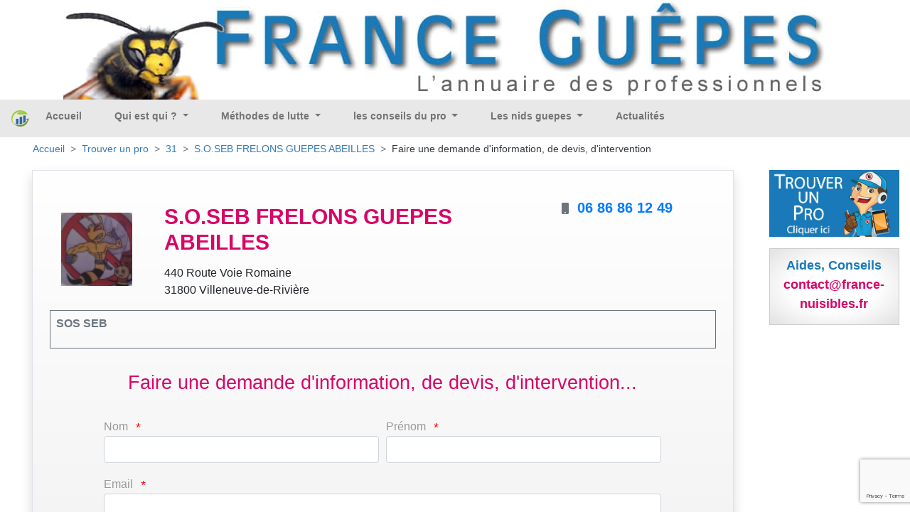

--- FILE ---
content_type: text/html; charset=UTF-8
request_url: https://guepes.fr/infos-devis/31/s-o-seb-frelons-guepes-abeilles
body_size: 6074
content:
<!DOCTYPE html>
<html xml:lang="fr" lang="fr">
<head>
    <meta charset="utf-8"/>
    <meta http-equiv="content-type" content="text/html; charset=utf-8"/>
            <meta name="google-site-verification" content=""/>
<meta name="msvalidate.01" content=""/>
<meta name="description" content="Conseils, devis gratuits et interventions pour la destruction de nids de guêpes, frelons ou frelons asiatiques"/>
<meta name="keywords" content="guêpe, guepes, frelons, frelon, abeilles, bourdons, destruction guepes, destructions frelons, destruction nids de guêpes, destruction nids de frelons, enlèvement essaim d’abeilles, comment se debarasser guepes, nid guepes, traitement anti-guepes et frelons, tuer guepes, eradiquation  guepes, exterminer guepes, comment se debarasser guepes, intervention abeilles, intervention guepes, debarasser guepes, essaim, tuer guepes, nids de frelons, nids guepes, piqures, insecticide guepes, intervention guepes, intervention abeilles, société desinsectisation guepes, societé detruire guepes, éliminer guepes, extermination, désinsectisation, éradiquer guepes, detruire nid, pulvérisation, terrasse, guêpes , guepe, traitement toiture, traitement anti-guepes et frelons,  eradiquation guepes, détruire guepes, debarasser guepes,  nid guepes, essaim, annuaire, poudre, frelons asiatique, poliste, vespa germanica, vespa crabo, cheminée, hyménoptères, piqure abeille, piqure de guêpe"/>
<meta name="coverage" content="Worldwide"/>
<meta name="revisit-after" content="3 days"/>
<meta http-equiv="content-language" content="fr"/>
    <meta name="robots" content="INDEX,FOLLOW" />
<meta name="GOOGLEBOT" content="INDEX,FOLLOW,ALL"/>
<meta name="copyright" content="(c) K3D.fr 2008"/>
<meta name="owner" content="David , l homme de toute ma vie lol"/>
<meta name="publisher" content="Ka, la femme de sa vie lol"/>
<meta name="identifier-url" content="https://guepes.fr"/>
<meta name="reply-to" content="mailto:info@k3d.fr"/>

        <title></title>
    <meta name="viewport" content="width=device-width, initial-scale=1, minimum-scale=1, user-scalable=no">
            <link rel="stylesheet" href="/build/app.b0590c54.css">
                <link rel="canonical" href="https://guepes.fr/infos-devis/31/s-o-seb-frelons-guepes-abeilles" />
    <link rel='icon' type='image/gif' href="https://guepes.fr/img/favicon/favicon.gif"/>

                    

    <script>
        var _mtm = _mtm || [];
        _mtm.push({
            'siteCode' : 'FRA',
            'pageType' : 'INFOS',
            // 'userId' : ''
        })
    </script>

        <!-- Matomo Tag Manager - version prod -->
    <script>
        var _mtm = window._mtm = window._mtm || [];
        _mtm.push({'mtm.startTime': (new Date().getTime()), 'event': 'mtm.Start'});
        var d=document, g=d.createElement('script'), s=d.getElementsByTagName('script')[0];
        g.async=true; g.src='https://matomo.k3d.info/js/container_i1JpCSaS.js'; s.parentNode.insertBefore(g,s);
    </script>
    <!-- End Matomo Tag Manager -->
    

</head>
<body class='col-content'>

    <div class="top-banner" id="top-banner" style="max-width:1200px;">
                                                        <a href='#'><img src='https://guepes.fr/ressources/Images/header/header-france-guepes.jpg'  alt='France guepes'  title='France guepes' width='100%'> </a>
</div>
<nav class="herobanner bd-3 navbar navbar-expand-lg navbar-light" id="main_navbar">
    <a class="navbar-brand mr-auto" alt="Accueil/Home" title="Accueil/Home" href="/"><img
                style="margin: 0px; padding:0px;" alt="Accueil/Home"
                src="/img/favicon/logo-france-nuisibles-graphique.png" class="pull-left" width="25px"></a>


    <div class="collapse navbar-collapse" id="navbarSupportedContent">
        <ul class="navbar-nav mr-auto">
                        <ul class="navbar-nav mr-auto">
                                                                <li class="nav-item " style="position:relative;top:-3px">
                <a class="nav-link text-nowrap"
           href="/">
            Accueil
        </a>

            </li>

                                                <li class="nav-item dropdown" style="position:relative;top:-3px">
                <a class="dropdown-toggle nav-link text-nowrap"
           href="#">
            Qui est qui ?
        </a>

                    <ul class="dropdown-menu" role="menu">
                                                        <li class="dropdown-item dropdown" style="position:relative;top:-3px">
                <a class="dropdown-toggle nav-link text-nowrap"
           href="/guepe-nid-de-guepes">
            Les Guêpes
        </a>

                    <ul class="dropdown-menu" role="menu">
                                    <li class="dropdown-item border-bottom">
                                                <a class="nav-link"
                           href="/guepe-nid-de-guepes">
                            Les Guêpes
                        </a>
                    </li>
                                                        <li class="dropdown-item " style="position:relative;top:-3px">
                <a class="nav-link text-nowrap"
           href="/vespula-germanique">
            La Vespula Germanica
        </a>

            </li>

                                        <li class="dropdown-item " style="position:relative;top:-3px">
                <a class="nav-link text-nowrap"
           href="/vespula-vulgaris">
            La Vespula Vulgaris
        </a>

            </li>

                                        <li class="dropdown-item " style="position:relative;top:-3px">
                <a class="nav-link text-nowrap"
           href="/poliste">
            La guêpe Poliste
        </a>

            </li>

                                        <li class="dropdown-item " style="position:relative;top:-3px">
                <a class="nav-link text-nowrap"
           href="/dolichovespula">
            Dolichovespula
        </a>

            </li>

                            </ul>
            </li>

                                        <li class="dropdown-item dropdown" style="position:relative;top:-3px">
                <a class="dropdown-toggle nav-link text-nowrap"
           href="/frelon-europeen-asiatique">
            Les Frelons
        </a>

                    <ul class="dropdown-menu" role="menu">
                                    <li class="dropdown-item border-bottom">
                                                <a class="nav-link"
                           href="/frelon-europeen-asiatique">
                            Les Frelons
                        </a>
                    </li>
                                                        <li class="dropdown-item " style="position:relative;top:-3px">
                <a class="nav-link text-nowrap"
           href="/frelon-europeen">
            Le Frelon Europeen
        </a>

            </li>

                                        <li class="dropdown-item " style="position:relative;top:-3px">
                <a class="nav-link text-nowrap"
           href="/frelon-asiatique">
            Le Frelon Asiatique
        </a>

            </li>

                            </ul>
            </li>

                                        <li class="dropdown-item dropdown" style="position:relative;top:-3px">
                <a class="dropdown-toggle nav-link text-nowrap"
           href="/abeilles-apis">
            Les Abeilles
        </a>

                    <ul class="dropdown-menu" role="menu">
                                    <li class="dropdown-item border-bottom">
                                                <a class="nav-link"
                           href="/abeilles-apis">
                            Les Abeilles
                        </a>
                    </li>
                                                        <li class="dropdown-item " style="position:relative;top:-3px">
                <a class="nav-link text-nowrap"
           href="/abeilles-sables">
            Abeilles des sables
        </a>

            </li>

                                        <li class="dropdown-item " style="position:relative;top:-3px">
                <a class="nav-link text-nowrap"
           href="/apis">
            Apis
        </a>

            </li>

                                        <li class="dropdown-item " style="position:relative;top:-3px">
                <a class="nav-link text-nowrap"
           href="/xylocope">
            Xylocope
        </a>

            </li>

                                        <li class="dropdown-item " style="position:relative;top:-3px">
                <a class="nav-link text-nowrap"
           href="/bourdons">
            Les Bourdons
        </a>

            </li>

                            </ul>
            </li>

                            </ul>
            </li>

                                                <li class="nav-item dropdown" style="position:relative;top:-3px">
                <a class="dropdown-toggle nav-link text-nowrap"
           href="#">
            Méthodes de lutte
        </a>

                    <ul class="dropdown-menu" role="menu">
                                                        <li class="dropdown-item " style="position:relative;top:-3px">
                <a class="nav-link text-nowrap"
           href="/Destruction-nid-guepes-frelons-detruire-eliminer-traiter-essaim">
            Destruction nid Guêpe ou Frelon
        </a>

            </li>

                            </ul>
            </li>

                                                <li class="nav-item dropdown" style="position:relative;top:-3px">
                <a class="dropdown-toggle nav-link text-nowrap"
           href="#">
            les conseils du pro
        </a>

                    <ul class="dropdown-menu" role="menu">
                                                        <li class="dropdown-item " style="position:relative;top:-3px">
                <a class="nav-link text-nowrap"
           href="/piqure-frelon-europeen-commun">
            La Piqûre du frelon européen - commun
        </a>

            </li>

                                        <li class="dropdown-item " style="position:relative;top:-3px">
                <a class="nav-link text-nowrap"
           href="/piqure-guepe">
            La Piqûre de Guêpe
        </a>

            </li>

                                        <li class="dropdown-item " style="position:relative;top:-3px">
                <a class="nav-link text-nowrap"
           href="/piqure-abeille">
            La Piqûre d&#039;Abeille
        </a>

            </li>

                                        <li class="dropdown-item " style="position:relative;top:-3px">
                <a class="nav-link text-nowrap"
           href="/conseils">
            Conseils des Experts
        </a>

            </li>

                            </ul>
            </li>

                                                <li class="nav-item dropdown" style="position:relative;top:-3px">
                <a class="dropdown-toggle nav-link text-nowrap"
           href="#">
            Les nids guepes
        </a>

                    <ul class="dropdown-menu" role="menu">
                                                        <li class="dropdown-item " style="position:relative;top:-3px">
                <a class="nav-link text-nowrap"
           href="/nid-frelon-asiatique">
            Nid de frelon Asiatique
        </a>

            </li>

                                        <li class="dropdown-item " style="position:relative;top:-3px">
                <a class="nav-link text-nowrap"
           href="/Nid-de-guepes">
            Nid de Guêpes
        </a>

            </li>

                                        <li class="dropdown-item " style="position:relative;top:-3px">
                <a class="nav-link text-nowrap"
           href="/Nid-frelon-europeen">
            Nid de Frelon Européen
        </a>

            </li>

                            </ul>
            </li>

                                                </ul>
            <li class="nav-item" style="position:relative;top:-3px">
                <a class="nav-link" title="Actualités" href="/actualite">Actualités</a>
            </li>
        </ul>

    </div>

                                                                            
    <a class="text-white p-1 px-2 mr-3 mr-lg-0 d-block d-lg-none" style="background-color: #1a79b9" title="Trouver mon professionnel de la destruction des nids de guêpes et de frelons" alt="Trouver mon professionnel de la destruction des nids de guêpes et de frelons" href="/trouver_un_pro"><span style="font-size: 18px">T</span>ROUVER UN <span style="font-size: 18px">P</span>RO</a>


    <button class="navbar-toggler" type="button" data-toggle="collapse" data-target="#navbarSupportedContent"
            aria-controls="navbarSupportedContent" aria-expanded="false" aria-label="Toggle navigation">
        <span class="navbar-toggler-icon"></span>
    </button>
</nav>
<div class='container-fluid mn_height'>
    <div class="container-fluid">
        <nav aria-label="breadcrumb">
            <ol class="breadcrumb">
                                                            <li class="breadcrumb-item"><a href="/">Accueil</a></li>
                                    
    <li class="breadcrumb-item"><a href="/trouver_un_pro">Trouver un pro</a></li>
    <li class="breadcrumb-item">
        <a href="/societe/31-Haute-Garonne">
            31
        </a>
    </li>
    <li class="breadcrumb-item">
        <a href="/infos-devis/31/s-o-seb-frelons-guepes-abeilles">
            S.O.SEB FRELONS GUEPES ABEILLES
        </a>
    </li>
    <li class="breadcrumb-item">
        <div class="text-dark text-nowrap">Faire une demande d'information, de devis, d'intervention</div>
    </li>
            </ol>
        </nav>
    </div>
    <div class='row'>
        <div class='col-lg-10 col-xs-12'>
            <div id="mainContent">
                    <div class='container-fluid gradient-grey border shadow p-4'>
        <div class='row pt-3'>
            <div class='col-sm-2 text-center my-auto'>
                                                    <picture>
                        <source srcset="https://guepes.fr/images/logo_webp/ressources/contact/126007/certificate/LOGO_20990803.jpg"
                                type="image/webp">
                        <source srcset="https://guepes.fr/images/logo/ressources/contact/126007/certificate/LOGO_20990803.jpg"
                                type="image/jpg">
                        <img alt="S.O.SEB FRELONS GUEPES ABEILLES"
                             src="https://guepes.fr/images/logo/ressources/contact/126007/certificate/LOGO_20990803.jpg"
                             width="100px"/>
                    </picture>
                                            </div>
            <div class='col-sm-6 my-auto'>
                <h1 class="text-left font-weight-bold">S.O.SEB FRELONS GUEPES ABEILLES</h1>
                <div class="text-left text-nowrap">
                    440 Route Voie Romaine<br/>
                                        31800 Villeneuve-de-Rivière
                </div>
                            </div>
            <div class='col-sm-4'>
                    <div class="col-12 text-center" style="line-height: 25px;">
        <div class="d-inline-block text-secondary text-right" style="width: 25px">
                            <i class="fas fa-mobile"></i>
                    </div>
                <span class="text-primary font-weight-bold pl-2"><a style="font-size:20px; text-decoration:none;" href="tel:+33686861249">06 86 86 12 49 </a></span>
    </div>

            </div>
        </div>
        <div class='row mb-3'>
            <div class='col-sm-12'>
                <div class="border border-secondary font-weight-bold text-secondary text-left mt-3 mb-3 p-2 pb-4"
                     style="line-height: 20px;">
                                            SOS SEB
                                    </div>
            </div>
        </div>

        <form name="message" method="post" id="message_request">
        <div class="text-left mx-auto px-2 pb-5" style="max-width: 800px;">
            <div class="form-row">
                <div class="mx-auto mb-4">
                    <h2>Faire une demande d'information, de devis, d'intervention...</h2>
                </div>
            </div>
            <div class="form-row">
                <div class="col-md-6">
                    <label class="label-form">Nom</label>
                    <span class="etoile">*</span>
                    <div class="form-group"><input type="text" id="message_lastName" name="message[lastName]" required="required" maxlength="255" class="form-control" /></div>
                </div>
                <div class="col-md-6">
                    <label class="label-form">Prénom</label>
                    <span class="etoile">*</span>
                    <div class="form-group"><input type="text" id="message_firstName" name="message[firstName]" required="required" maxlength="255" class="form-control" /></div>
                </div>
            </div>
            <div class="form-row">
                <div class="col-md-12">
                    <label class="label-form">Email</label>
                    <span class="etoile">*</span>
                    <div class="form-group"><input type="text" id="message_email" name="message[email]" required="required" maxlength="255" class="form-control" /></div>
                </div>
            </div>
            <div class="form-row">
                <div class="col-md-12">
                    <label class="label-form">Ville</label>
                    <span class="etoile">*</span>
                    <div class="form-group"><input type="text" id="message_city" name="message[city]" maxlength="255" class="form-control" /></div>
                </div>
            </div>
            <div class="form-row">
                <div class="col-md-12">
                    <label class="label-form">Téléphone</label>
                    <span class="etoile">*</span>
                    <div class="form-group"><input type="text" id="message_phone" name="message[phone]" maxlength="255" class="form-control" /></div>
                </div>
            </div>
            <div class="form-row">
                <div class="col-md-12">
                    <label class="label-form">Objet (titre)</label>
                    <span class="etoile">*</span>
                    <div class="form-group"><input type="text" id="message_subject" name="message[subject]" required="required" maxlength="255" class="form-control" /></div>
                </div>
            </div>
            <div class="form-row">
                <div class="col-md-12">
                    <label class="label-form">Description de votre demande</label>
                    <span class="etoile">*</span>
                    <div class="form-group"><textarea id="message_content" name="message[content]" required="required" class="form-control"></textarea></div>
                </div>
            </div>


            <button
                class="btn btn-primary g-recaptcha"
                data-sitekey="6LcOZUQkAAAAAGoQFMJGIb-47XvtX4wsALmaLCvF"
                data-callback="onSubmit"
                data-action="submit">
                Envoyer
                <i class="fas fa-paper-plane"></i>
            </button>
            <input type="hidden" id="message__token" name="message[_token]" value="606c1ec79c2707c18a04.M7OARB4eFFBXHQ023jgsYCdE3x3C1b4NfViXOmSHusQ.VfjrAFpJIxw0bldEv31mNkUSkmnx7fV9NhPCdgfw6PIK5s8NVi5LExEwfg" /></form>
        </div>
    </div>
    <script>
        function onSubmit(token) {
            document.getElementById("message_request").submit();
        }
    </script>
            </div>


                                    <div class="row mt-2 mx-auto mb-4">
                            </div>
                            <div class="row mt-2 mx-auto mb-4">
                                    </div>
            

        </div>

        <div class='col-lg-2 col-xs-12'>
            <div class="transparence_au_survol_progressif mt-0 pt-0 mb-3">
                <a class="js_trouver_un_pro" id="contact_6" href='/trouver_un_pro'>
                    <img src='https://guepes.fr/img/geolocalisation_v4.jpg' alt="Trouver mon professionnel de la destruction des nids de guêpes et de frelons" title="Trouver mon professionnel de la destruction des nids de guêpes et de frelons" width='100%' style='max-width:400px;'>
                </a>
            </div>


                                                                                                                                                            

            <div class='espace_annonce2 text-center pd-12'>
                <center>
                    <span style='font-size:18px; color:#187AB9;font-weight:600;'>Aides, Conseils<br/></span>
                    <span style='font-size:18px; color:#D80466;font-weight:600;'>contact@france-nuisibles.fr<br/></span>
                </center>
            </div>
        </div>
    </div>
</div><!--/*fin de la div id=container */-->


<div class="container-fluid footer-main">
    <div class="row">
        <div class="col-sm-3">
            <div class='transparence_au_survol_progressif'>
                <a href='/intervention/demande'>
                    <img src='/img/geolocalisation.png' width='100%' class="" alt="">
                </a>
            </div>
        </div>
        <div class="col-sm-3">
            <div class='transparence_au_survol_progressif'>
                <a href='https://france-nuisibles.fr/'>
                    <img alt="Inscription" width='100%' src="/img/inscription-france-nuisibles.png">
                </a>
            </div>
        </div>
        <div class="col-sm-3">
            <ul class="footer-center-links">
                <li>
                    <a alt="Infos Légales" title="Infos Légales" href="/infos_legale">Infos légales</a>
                </li>
                <li>
                    <a href="https://france-nuisibles.fr/" title="Espace Pro - s'inscrire">Espace pro - s'inscrire</a>
                </li>
                <li>
                    <a alt="Infos Légales" title="Infos Légales" href="/politique-de-confidentialite">Application mobile : politique de confidentialite</a>
                </li>
                <li>
                    <a alt="Plan du site" title="Plan du site" href="/plan-du-site">Plan du site</a>
                </li>
                <li>
                    <a href='/partenaires' title='Sites Partenaires'>Sites Partenaires</a>
                </li>
                <li>
                    <a href="mailto:contact@france-nuisibles.fr">contact@france-nuisibles.fr</a>
                </li>
            </ul>
        </div>
        <div class="col-sm-3">
            <p class="footert-caption">Partenaires</p>
            <div class="footer-imgs">
                <a href="http://www.edialux.fr/" target="_blank"><img src="/img/part_edialux.jpg" border="0"
                                                                      alt="Edialux" title="Edialux" width="58px"/></a>
                <a href="https://www.pestcontrolmedia.com/13-abonnements-npi" target="_blank"><img src="/img/npi.jpg"
                                                                                                   border="0" alt="NPI"
                                                                                                   title="NPI"
                                                                                                   width="100px"/></a>
            </div>
        </div>
        <div class="col-12 footer-site-links">
    <ul class="inline-block list-inline">
                                                                                                                                <li class="list-inline-item">
                <a href="https://cafards.fr" target="_blank"
                   title="">
                    France cafards
                </a>
            </li>
                                                                                                                                <li class="list-inline-item">
                <a href="https://capricorne-info.com" target="_blank"
                   title="">
                    France Capricornes
                </a>
            </li>
                                                                                                                                <li class="list-inline-item">
                <a href="https://charancon.com" target="_blank"
                   title="">
                    France Charancon du Palmier
                </a>
            </li>
                                                                                                                                                            <li class="list-inline-item">
                <a href="https://chenilles-processionnaires.fr" target="_blank"
                   title="">
                    France chenilles
                </a>
            </li>
                                                                                                                                <li class="list-inline-item">
                <a href="https://deratisation.info" target="_blank"
                   title="">
                    France deratisation
                </a>
            </li>
                                                                                                                                                            <li class="list-inline-item">
                <a href="https://desinfection-3d.fr" target="_blank"
                   title="">
                    France desinfection
                </a>
            </li>
                                                                                                                                <li class="list-inline-item">
                <a href="https://fouines.net" target="_blank"
                   title="">
                    France Fouines
                </a>
            </li>
                                                                                                                                <li class="list-inline-item">
                <a href="https://frelons-asiatiques.fr" target="_blank"
                   title="">
                    France Frelon Asiatique
                </a>
            </li>
                                                                                                                                                            <li class="list-inline-item">
                <a href="https://guepes.fr" target="_blank"
                   title="">
                    France guepes
                </a>
            </li>
                                                                                                                                <li class="list-inline-item">
                <a href="https://merule-info.com" target="_blank"
                   title="">
                    France Merule
                </a>
            </li>
                                                                                                                                <li class="list-inline-item">
                <a href="https://france-mites.fr" target="_blank"
                   title="">
                    France mites
                </a>
            </li>
                                                                                                                                <li class="list-inline-item">
                <a href="https://moustiques.fr" target="_blank"
                   title="">
                    France Moustiques
                </a>
            </li>
                                            <li class="list-inline-item">
                <a href="https://france-nuisibles.fr" target="_blank"
                   title="">
                    France Nuisibles
                </a>
            </li>
                                                                                                                                <li class="list-inline-item">
                <a href="https://papillon-du-palmier.com" target="_blank"
                   title="">
                    France Papillon du Palmier
                </a>
            </li>
                                                                                                                                <li class="list-inline-item">
                <a href="https://france-pigeon.fr" target="_blank"
                   title="">
                    France pigeon
                </a>
            </li>
                                                                                                                                <li class="list-inline-item">
                <a href="https://france-puces.com" target="_blank"
                   title="">
                    France puces
                </a>
            </li>
                                                                                                                                                            <li class="list-inline-item">
                <a href="https://punaises.fr" target="_blank"
                   title="">
                    France punaises
                </a>
            </li>
                                                                                                                                <li class="list-inline-item">
                <a href="https://detection-canine.punaises.fr" target="_blank"
                   title="">
                    France punaises detection canine
                </a>
            </li>
                                                                                                                                <li class="list-inline-item">
                <a href="https://pyraledubuis.fr" target="_blank"
                   title="">
                    France Pyrale du Buis
                </a>
            </li>
                                                                                                                                <li class="list-inline-item">
                <a href="https://taupes.net" target="_blank"
                   title="">
                    France taupes
                </a>
            </li>
                                                                                                                                <li class="list-inline-item">
                <a href="https://termite-info.com" target="_blank"
                   title="">
                    France Termites
                </a>
            </li>
            </ul>
</div>


        <p class="col-12 footer-info">

            <a target='_blank' href='https://yohannvalentin.com/' title='Partenaire conception web, YV WEB'
               alt='Partenaire conception web, YV WEB'>Partenaire conception web et appli mobile YV WEB.</a>
        </p>
    </div>
</div>
<div class="copyright"><b> Copyright K3D SARL 2006-2026</b></div>


  <script src="/build/runtime.d94b3b43.js"></script><script src="/build/0.88eed4bd.js"></script><script src="/build/2.555aa7ec.js"></script><script src="/build/app.6fac481d.js"></script>

<script src="/build/1.502f37b9.js"></script><script src="/build/geo.f2761742.js"></script>
<script src="https://www.google.com/recaptcha/api.js"></script>
</body>
</html>


--- FILE ---
content_type: text/html; charset=utf-8
request_url: https://www.google.com/recaptcha/api2/anchor?ar=1&k=6LcOZUQkAAAAAGoQFMJGIb-47XvtX4wsALmaLCvF&co=aHR0cHM6Ly9ndWVwZXMuZnI6NDQz&hl=en&v=PoyoqOPhxBO7pBk68S4YbpHZ&size=invisible&sa=submit&anchor-ms=20000&execute-ms=30000&cb=ejl7thfizre6
body_size: 48632
content:
<!DOCTYPE HTML><html dir="ltr" lang="en"><head><meta http-equiv="Content-Type" content="text/html; charset=UTF-8">
<meta http-equiv="X-UA-Compatible" content="IE=edge">
<title>reCAPTCHA</title>
<style type="text/css">
/* cyrillic-ext */
@font-face {
  font-family: 'Roboto';
  font-style: normal;
  font-weight: 400;
  font-stretch: 100%;
  src: url(//fonts.gstatic.com/s/roboto/v48/KFO7CnqEu92Fr1ME7kSn66aGLdTylUAMa3GUBHMdazTgWw.woff2) format('woff2');
  unicode-range: U+0460-052F, U+1C80-1C8A, U+20B4, U+2DE0-2DFF, U+A640-A69F, U+FE2E-FE2F;
}
/* cyrillic */
@font-face {
  font-family: 'Roboto';
  font-style: normal;
  font-weight: 400;
  font-stretch: 100%;
  src: url(//fonts.gstatic.com/s/roboto/v48/KFO7CnqEu92Fr1ME7kSn66aGLdTylUAMa3iUBHMdazTgWw.woff2) format('woff2');
  unicode-range: U+0301, U+0400-045F, U+0490-0491, U+04B0-04B1, U+2116;
}
/* greek-ext */
@font-face {
  font-family: 'Roboto';
  font-style: normal;
  font-weight: 400;
  font-stretch: 100%;
  src: url(//fonts.gstatic.com/s/roboto/v48/KFO7CnqEu92Fr1ME7kSn66aGLdTylUAMa3CUBHMdazTgWw.woff2) format('woff2');
  unicode-range: U+1F00-1FFF;
}
/* greek */
@font-face {
  font-family: 'Roboto';
  font-style: normal;
  font-weight: 400;
  font-stretch: 100%;
  src: url(//fonts.gstatic.com/s/roboto/v48/KFO7CnqEu92Fr1ME7kSn66aGLdTylUAMa3-UBHMdazTgWw.woff2) format('woff2');
  unicode-range: U+0370-0377, U+037A-037F, U+0384-038A, U+038C, U+038E-03A1, U+03A3-03FF;
}
/* math */
@font-face {
  font-family: 'Roboto';
  font-style: normal;
  font-weight: 400;
  font-stretch: 100%;
  src: url(//fonts.gstatic.com/s/roboto/v48/KFO7CnqEu92Fr1ME7kSn66aGLdTylUAMawCUBHMdazTgWw.woff2) format('woff2');
  unicode-range: U+0302-0303, U+0305, U+0307-0308, U+0310, U+0312, U+0315, U+031A, U+0326-0327, U+032C, U+032F-0330, U+0332-0333, U+0338, U+033A, U+0346, U+034D, U+0391-03A1, U+03A3-03A9, U+03B1-03C9, U+03D1, U+03D5-03D6, U+03F0-03F1, U+03F4-03F5, U+2016-2017, U+2034-2038, U+203C, U+2040, U+2043, U+2047, U+2050, U+2057, U+205F, U+2070-2071, U+2074-208E, U+2090-209C, U+20D0-20DC, U+20E1, U+20E5-20EF, U+2100-2112, U+2114-2115, U+2117-2121, U+2123-214F, U+2190, U+2192, U+2194-21AE, U+21B0-21E5, U+21F1-21F2, U+21F4-2211, U+2213-2214, U+2216-22FF, U+2308-230B, U+2310, U+2319, U+231C-2321, U+2336-237A, U+237C, U+2395, U+239B-23B7, U+23D0, U+23DC-23E1, U+2474-2475, U+25AF, U+25B3, U+25B7, U+25BD, U+25C1, U+25CA, U+25CC, U+25FB, U+266D-266F, U+27C0-27FF, U+2900-2AFF, U+2B0E-2B11, U+2B30-2B4C, U+2BFE, U+3030, U+FF5B, U+FF5D, U+1D400-1D7FF, U+1EE00-1EEFF;
}
/* symbols */
@font-face {
  font-family: 'Roboto';
  font-style: normal;
  font-weight: 400;
  font-stretch: 100%;
  src: url(//fonts.gstatic.com/s/roboto/v48/KFO7CnqEu92Fr1ME7kSn66aGLdTylUAMaxKUBHMdazTgWw.woff2) format('woff2');
  unicode-range: U+0001-000C, U+000E-001F, U+007F-009F, U+20DD-20E0, U+20E2-20E4, U+2150-218F, U+2190, U+2192, U+2194-2199, U+21AF, U+21E6-21F0, U+21F3, U+2218-2219, U+2299, U+22C4-22C6, U+2300-243F, U+2440-244A, U+2460-24FF, U+25A0-27BF, U+2800-28FF, U+2921-2922, U+2981, U+29BF, U+29EB, U+2B00-2BFF, U+4DC0-4DFF, U+FFF9-FFFB, U+10140-1018E, U+10190-1019C, U+101A0, U+101D0-101FD, U+102E0-102FB, U+10E60-10E7E, U+1D2C0-1D2D3, U+1D2E0-1D37F, U+1F000-1F0FF, U+1F100-1F1AD, U+1F1E6-1F1FF, U+1F30D-1F30F, U+1F315, U+1F31C, U+1F31E, U+1F320-1F32C, U+1F336, U+1F378, U+1F37D, U+1F382, U+1F393-1F39F, U+1F3A7-1F3A8, U+1F3AC-1F3AF, U+1F3C2, U+1F3C4-1F3C6, U+1F3CA-1F3CE, U+1F3D4-1F3E0, U+1F3ED, U+1F3F1-1F3F3, U+1F3F5-1F3F7, U+1F408, U+1F415, U+1F41F, U+1F426, U+1F43F, U+1F441-1F442, U+1F444, U+1F446-1F449, U+1F44C-1F44E, U+1F453, U+1F46A, U+1F47D, U+1F4A3, U+1F4B0, U+1F4B3, U+1F4B9, U+1F4BB, U+1F4BF, U+1F4C8-1F4CB, U+1F4D6, U+1F4DA, U+1F4DF, U+1F4E3-1F4E6, U+1F4EA-1F4ED, U+1F4F7, U+1F4F9-1F4FB, U+1F4FD-1F4FE, U+1F503, U+1F507-1F50B, U+1F50D, U+1F512-1F513, U+1F53E-1F54A, U+1F54F-1F5FA, U+1F610, U+1F650-1F67F, U+1F687, U+1F68D, U+1F691, U+1F694, U+1F698, U+1F6AD, U+1F6B2, U+1F6B9-1F6BA, U+1F6BC, U+1F6C6-1F6CF, U+1F6D3-1F6D7, U+1F6E0-1F6EA, U+1F6F0-1F6F3, U+1F6F7-1F6FC, U+1F700-1F7FF, U+1F800-1F80B, U+1F810-1F847, U+1F850-1F859, U+1F860-1F887, U+1F890-1F8AD, U+1F8B0-1F8BB, U+1F8C0-1F8C1, U+1F900-1F90B, U+1F93B, U+1F946, U+1F984, U+1F996, U+1F9E9, U+1FA00-1FA6F, U+1FA70-1FA7C, U+1FA80-1FA89, U+1FA8F-1FAC6, U+1FACE-1FADC, U+1FADF-1FAE9, U+1FAF0-1FAF8, U+1FB00-1FBFF;
}
/* vietnamese */
@font-face {
  font-family: 'Roboto';
  font-style: normal;
  font-weight: 400;
  font-stretch: 100%;
  src: url(//fonts.gstatic.com/s/roboto/v48/KFO7CnqEu92Fr1ME7kSn66aGLdTylUAMa3OUBHMdazTgWw.woff2) format('woff2');
  unicode-range: U+0102-0103, U+0110-0111, U+0128-0129, U+0168-0169, U+01A0-01A1, U+01AF-01B0, U+0300-0301, U+0303-0304, U+0308-0309, U+0323, U+0329, U+1EA0-1EF9, U+20AB;
}
/* latin-ext */
@font-face {
  font-family: 'Roboto';
  font-style: normal;
  font-weight: 400;
  font-stretch: 100%;
  src: url(//fonts.gstatic.com/s/roboto/v48/KFO7CnqEu92Fr1ME7kSn66aGLdTylUAMa3KUBHMdazTgWw.woff2) format('woff2');
  unicode-range: U+0100-02BA, U+02BD-02C5, U+02C7-02CC, U+02CE-02D7, U+02DD-02FF, U+0304, U+0308, U+0329, U+1D00-1DBF, U+1E00-1E9F, U+1EF2-1EFF, U+2020, U+20A0-20AB, U+20AD-20C0, U+2113, U+2C60-2C7F, U+A720-A7FF;
}
/* latin */
@font-face {
  font-family: 'Roboto';
  font-style: normal;
  font-weight: 400;
  font-stretch: 100%;
  src: url(//fonts.gstatic.com/s/roboto/v48/KFO7CnqEu92Fr1ME7kSn66aGLdTylUAMa3yUBHMdazQ.woff2) format('woff2');
  unicode-range: U+0000-00FF, U+0131, U+0152-0153, U+02BB-02BC, U+02C6, U+02DA, U+02DC, U+0304, U+0308, U+0329, U+2000-206F, U+20AC, U+2122, U+2191, U+2193, U+2212, U+2215, U+FEFF, U+FFFD;
}
/* cyrillic-ext */
@font-face {
  font-family: 'Roboto';
  font-style: normal;
  font-weight: 500;
  font-stretch: 100%;
  src: url(//fonts.gstatic.com/s/roboto/v48/KFO7CnqEu92Fr1ME7kSn66aGLdTylUAMa3GUBHMdazTgWw.woff2) format('woff2');
  unicode-range: U+0460-052F, U+1C80-1C8A, U+20B4, U+2DE0-2DFF, U+A640-A69F, U+FE2E-FE2F;
}
/* cyrillic */
@font-face {
  font-family: 'Roboto';
  font-style: normal;
  font-weight: 500;
  font-stretch: 100%;
  src: url(//fonts.gstatic.com/s/roboto/v48/KFO7CnqEu92Fr1ME7kSn66aGLdTylUAMa3iUBHMdazTgWw.woff2) format('woff2');
  unicode-range: U+0301, U+0400-045F, U+0490-0491, U+04B0-04B1, U+2116;
}
/* greek-ext */
@font-face {
  font-family: 'Roboto';
  font-style: normal;
  font-weight: 500;
  font-stretch: 100%;
  src: url(//fonts.gstatic.com/s/roboto/v48/KFO7CnqEu92Fr1ME7kSn66aGLdTylUAMa3CUBHMdazTgWw.woff2) format('woff2');
  unicode-range: U+1F00-1FFF;
}
/* greek */
@font-face {
  font-family: 'Roboto';
  font-style: normal;
  font-weight: 500;
  font-stretch: 100%;
  src: url(//fonts.gstatic.com/s/roboto/v48/KFO7CnqEu92Fr1ME7kSn66aGLdTylUAMa3-UBHMdazTgWw.woff2) format('woff2');
  unicode-range: U+0370-0377, U+037A-037F, U+0384-038A, U+038C, U+038E-03A1, U+03A3-03FF;
}
/* math */
@font-face {
  font-family: 'Roboto';
  font-style: normal;
  font-weight: 500;
  font-stretch: 100%;
  src: url(//fonts.gstatic.com/s/roboto/v48/KFO7CnqEu92Fr1ME7kSn66aGLdTylUAMawCUBHMdazTgWw.woff2) format('woff2');
  unicode-range: U+0302-0303, U+0305, U+0307-0308, U+0310, U+0312, U+0315, U+031A, U+0326-0327, U+032C, U+032F-0330, U+0332-0333, U+0338, U+033A, U+0346, U+034D, U+0391-03A1, U+03A3-03A9, U+03B1-03C9, U+03D1, U+03D5-03D6, U+03F0-03F1, U+03F4-03F5, U+2016-2017, U+2034-2038, U+203C, U+2040, U+2043, U+2047, U+2050, U+2057, U+205F, U+2070-2071, U+2074-208E, U+2090-209C, U+20D0-20DC, U+20E1, U+20E5-20EF, U+2100-2112, U+2114-2115, U+2117-2121, U+2123-214F, U+2190, U+2192, U+2194-21AE, U+21B0-21E5, U+21F1-21F2, U+21F4-2211, U+2213-2214, U+2216-22FF, U+2308-230B, U+2310, U+2319, U+231C-2321, U+2336-237A, U+237C, U+2395, U+239B-23B7, U+23D0, U+23DC-23E1, U+2474-2475, U+25AF, U+25B3, U+25B7, U+25BD, U+25C1, U+25CA, U+25CC, U+25FB, U+266D-266F, U+27C0-27FF, U+2900-2AFF, U+2B0E-2B11, U+2B30-2B4C, U+2BFE, U+3030, U+FF5B, U+FF5D, U+1D400-1D7FF, U+1EE00-1EEFF;
}
/* symbols */
@font-face {
  font-family: 'Roboto';
  font-style: normal;
  font-weight: 500;
  font-stretch: 100%;
  src: url(//fonts.gstatic.com/s/roboto/v48/KFO7CnqEu92Fr1ME7kSn66aGLdTylUAMaxKUBHMdazTgWw.woff2) format('woff2');
  unicode-range: U+0001-000C, U+000E-001F, U+007F-009F, U+20DD-20E0, U+20E2-20E4, U+2150-218F, U+2190, U+2192, U+2194-2199, U+21AF, U+21E6-21F0, U+21F3, U+2218-2219, U+2299, U+22C4-22C6, U+2300-243F, U+2440-244A, U+2460-24FF, U+25A0-27BF, U+2800-28FF, U+2921-2922, U+2981, U+29BF, U+29EB, U+2B00-2BFF, U+4DC0-4DFF, U+FFF9-FFFB, U+10140-1018E, U+10190-1019C, U+101A0, U+101D0-101FD, U+102E0-102FB, U+10E60-10E7E, U+1D2C0-1D2D3, U+1D2E0-1D37F, U+1F000-1F0FF, U+1F100-1F1AD, U+1F1E6-1F1FF, U+1F30D-1F30F, U+1F315, U+1F31C, U+1F31E, U+1F320-1F32C, U+1F336, U+1F378, U+1F37D, U+1F382, U+1F393-1F39F, U+1F3A7-1F3A8, U+1F3AC-1F3AF, U+1F3C2, U+1F3C4-1F3C6, U+1F3CA-1F3CE, U+1F3D4-1F3E0, U+1F3ED, U+1F3F1-1F3F3, U+1F3F5-1F3F7, U+1F408, U+1F415, U+1F41F, U+1F426, U+1F43F, U+1F441-1F442, U+1F444, U+1F446-1F449, U+1F44C-1F44E, U+1F453, U+1F46A, U+1F47D, U+1F4A3, U+1F4B0, U+1F4B3, U+1F4B9, U+1F4BB, U+1F4BF, U+1F4C8-1F4CB, U+1F4D6, U+1F4DA, U+1F4DF, U+1F4E3-1F4E6, U+1F4EA-1F4ED, U+1F4F7, U+1F4F9-1F4FB, U+1F4FD-1F4FE, U+1F503, U+1F507-1F50B, U+1F50D, U+1F512-1F513, U+1F53E-1F54A, U+1F54F-1F5FA, U+1F610, U+1F650-1F67F, U+1F687, U+1F68D, U+1F691, U+1F694, U+1F698, U+1F6AD, U+1F6B2, U+1F6B9-1F6BA, U+1F6BC, U+1F6C6-1F6CF, U+1F6D3-1F6D7, U+1F6E0-1F6EA, U+1F6F0-1F6F3, U+1F6F7-1F6FC, U+1F700-1F7FF, U+1F800-1F80B, U+1F810-1F847, U+1F850-1F859, U+1F860-1F887, U+1F890-1F8AD, U+1F8B0-1F8BB, U+1F8C0-1F8C1, U+1F900-1F90B, U+1F93B, U+1F946, U+1F984, U+1F996, U+1F9E9, U+1FA00-1FA6F, U+1FA70-1FA7C, U+1FA80-1FA89, U+1FA8F-1FAC6, U+1FACE-1FADC, U+1FADF-1FAE9, U+1FAF0-1FAF8, U+1FB00-1FBFF;
}
/* vietnamese */
@font-face {
  font-family: 'Roboto';
  font-style: normal;
  font-weight: 500;
  font-stretch: 100%;
  src: url(//fonts.gstatic.com/s/roboto/v48/KFO7CnqEu92Fr1ME7kSn66aGLdTylUAMa3OUBHMdazTgWw.woff2) format('woff2');
  unicode-range: U+0102-0103, U+0110-0111, U+0128-0129, U+0168-0169, U+01A0-01A1, U+01AF-01B0, U+0300-0301, U+0303-0304, U+0308-0309, U+0323, U+0329, U+1EA0-1EF9, U+20AB;
}
/* latin-ext */
@font-face {
  font-family: 'Roboto';
  font-style: normal;
  font-weight: 500;
  font-stretch: 100%;
  src: url(//fonts.gstatic.com/s/roboto/v48/KFO7CnqEu92Fr1ME7kSn66aGLdTylUAMa3KUBHMdazTgWw.woff2) format('woff2');
  unicode-range: U+0100-02BA, U+02BD-02C5, U+02C7-02CC, U+02CE-02D7, U+02DD-02FF, U+0304, U+0308, U+0329, U+1D00-1DBF, U+1E00-1E9F, U+1EF2-1EFF, U+2020, U+20A0-20AB, U+20AD-20C0, U+2113, U+2C60-2C7F, U+A720-A7FF;
}
/* latin */
@font-face {
  font-family: 'Roboto';
  font-style: normal;
  font-weight: 500;
  font-stretch: 100%;
  src: url(//fonts.gstatic.com/s/roboto/v48/KFO7CnqEu92Fr1ME7kSn66aGLdTylUAMa3yUBHMdazQ.woff2) format('woff2');
  unicode-range: U+0000-00FF, U+0131, U+0152-0153, U+02BB-02BC, U+02C6, U+02DA, U+02DC, U+0304, U+0308, U+0329, U+2000-206F, U+20AC, U+2122, U+2191, U+2193, U+2212, U+2215, U+FEFF, U+FFFD;
}
/* cyrillic-ext */
@font-face {
  font-family: 'Roboto';
  font-style: normal;
  font-weight: 900;
  font-stretch: 100%;
  src: url(//fonts.gstatic.com/s/roboto/v48/KFO7CnqEu92Fr1ME7kSn66aGLdTylUAMa3GUBHMdazTgWw.woff2) format('woff2');
  unicode-range: U+0460-052F, U+1C80-1C8A, U+20B4, U+2DE0-2DFF, U+A640-A69F, U+FE2E-FE2F;
}
/* cyrillic */
@font-face {
  font-family: 'Roboto';
  font-style: normal;
  font-weight: 900;
  font-stretch: 100%;
  src: url(//fonts.gstatic.com/s/roboto/v48/KFO7CnqEu92Fr1ME7kSn66aGLdTylUAMa3iUBHMdazTgWw.woff2) format('woff2');
  unicode-range: U+0301, U+0400-045F, U+0490-0491, U+04B0-04B1, U+2116;
}
/* greek-ext */
@font-face {
  font-family: 'Roboto';
  font-style: normal;
  font-weight: 900;
  font-stretch: 100%;
  src: url(//fonts.gstatic.com/s/roboto/v48/KFO7CnqEu92Fr1ME7kSn66aGLdTylUAMa3CUBHMdazTgWw.woff2) format('woff2');
  unicode-range: U+1F00-1FFF;
}
/* greek */
@font-face {
  font-family: 'Roboto';
  font-style: normal;
  font-weight: 900;
  font-stretch: 100%;
  src: url(//fonts.gstatic.com/s/roboto/v48/KFO7CnqEu92Fr1ME7kSn66aGLdTylUAMa3-UBHMdazTgWw.woff2) format('woff2');
  unicode-range: U+0370-0377, U+037A-037F, U+0384-038A, U+038C, U+038E-03A1, U+03A3-03FF;
}
/* math */
@font-face {
  font-family: 'Roboto';
  font-style: normal;
  font-weight: 900;
  font-stretch: 100%;
  src: url(//fonts.gstatic.com/s/roboto/v48/KFO7CnqEu92Fr1ME7kSn66aGLdTylUAMawCUBHMdazTgWw.woff2) format('woff2');
  unicode-range: U+0302-0303, U+0305, U+0307-0308, U+0310, U+0312, U+0315, U+031A, U+0326-0327, U+032C, U+032F-0330, U+0332-0333, U+0338, U+033A, U+0346, U+034D, U+0391-03A1, U+03A3-03A9, U+03B1-03C9, U+03D1, U+03D5-03D6, U+03F0-03F1, U+03F4-03F5, U+2016-2017, U+2034-2038, U+203C, U+2040, U+2043, U+2047, U+2050, U+2057, U+205F, U+2070-2071, U+2074-208E, U+2090-209C, U+20D0-20DC, U+20E1, U+20E5-20EF, U+2100-2112, U+2114-2115, U+2117-2121, U+2123-214F, U+2190, U+2192, U+2194-21AE, U+21B0-21E5, U+21F1-21F2, U+21F4-2211, U+2213-2214, U+2216-22FF, U+2308-230B, U+2310, U+2319, U+231C-2321, U+2336-237A, U+237C, U+2395, U+239B-23B7, U+23D0, U+23DC-23E1, U+2474-2475, U+25AF, U+25B3, U+25B7, U+25BD, U+25C1, U+25CA, U+25CC, U+25FB, U+266D-266F, U+27C0-27FF, U+2900-2AFF, U+2B0E-2B11, U+2B30-2B4C, U+2BFE, U+3030, U+FF5B, U+FF5D, U+1D400-1D7FF, U+1EE00-1EEFF;
}
/* symbols */
@font-face {
  font-family: 'Roboto';
  font-style: normal;
  font-weight: 900;
  font-stretch: 100%;
  src: url(//fonts.gstatic.com/s/roboto/v48/KFO7CnqEu92Fr1ME7kSn66aGLdTylUAMaxKUBHMdazTgWw.woff2) format('woff2');
  unicode-range: U+0001-000C, U+000E-001F, U+007F-009F, U+20DD-20E0, U+20E2-20E4, U+2150-218F, U+2190, U+2192, U+2194-2199, U+21AF, U+21E6-21F0, U+21F3, U+2218-2219, U+2299, U+22C4-22C6, U+2300-243F, U+2440-244A, U+2460-24FF, U+25A0-27BF, U+2800-28FF, U+2921-2922, U+2981, U+29BF, U+29EB, U+2B00-2BFF, U+4DC0-4DFF, U+FFF9-FFFB, U+10140-1018E, U+10190-1019C, U+101A0, U+101D0-101FD, U+102E0-102FB, U+10E60-10E7E, U+1D2C0-1D2D3, U+1D2E0-1D37F, U+1F000-1F0FF, U+1F100-1F1AD, U+1F1E6-1F1FF, U+1F30D-1F30F, U+1F315, U+1F31C, U+1F31E, U+1F320-1F32C, U+1F336, U+1F378, U+1F37D, U+1F382, U+1F393-1F39F, U+1F3A7-1F3A8, U+1F3AC-1F3AF, U+1F3C2, U+1F3C4-1F3C6, U+1F3CA-1F3CE, U+1F3D4-1F3E0, U+1F3ED, U+1F3F1-1F3F3, U+1F3F5-1F3F7, U+1F408, U+1F415, U+1F41F, U+1F426, U+1F43F, U+1F441-1F442, U+1F444, U+1F446-1F449, U+1F44C-1F44E, U+1F453, U+1F46A, U+1F47D, U+1F4A3, U+1F4B0, U+1F4B3, U+1F4B9, U+1F4BB, U+1F4BF, U+1F4C8-1F4CB, U+1F4D6, U+1F4DA, U+1F4DF, U+1F4E3-1F4E6, U+1F4EA-1F4ED, U+1F4F7, U+1F4F9-1F4FB, U+1F4FD-1F4FE, U+1F503, U+1F507-1F50B, U+1F50D, U+1F512-1F513, U+1F53E-1F54A, U+1F54F-1F5FA, U+1F610, U+1F650-1F67F, U+1F687, U+1F68D, U+1F691, U+1F694, U+1F698, U+1F6AD, U+1F6B2, U+1F6B9-1F6BA, U+1F6BC, U+1F6C6-1F6CF, U+1F6D3-1F6D7, U+1F6E0-1F6EA, U+1F6F0-1F6F3, U+1F6F7-1F6FC, U+1F700-1F7FF, U+1F800-1F80B, U+1F810-1F847, U+1F850-1F859, U+1F860-1F887, U+1F890-1F8AD, U+1F8B0-1F8BB, U+1F8C0-1F8C1, U+1F900-1F90B, U+1F93B, U+1F946, U+1F984, U+1F996, U+1F9E9, U+1FA00-1FA6F, U+1FA70-1FA7C, U+1FA80-1FA89, U+1FA8F-1FAC6, U+1FACE-1FADC, U+1FADF-1FAE9, U+1FAF0-1FAF8, U+1FB00-1FBFF;
}
/* vietnamese */
@font-face {
  font-family: 'Roboto';
  font-style: normal;
  font-weight: 900;
  font-stretch: 100%;
  src: url(//fonts.gstatic.com/s/roboto/v48/KFO7CnqEu92Fr1ME7kSn66aGLdTylUAMa3OUBHMdazTgWw.woff2) format('woff2');
  unicode-range: U+0102-0103, U+0110-0111, U+0128-0129, U+0168-0169, U+01A0-01A1, U+01AF-01B0, U+0300-0301, U+0303-0304, U+0308-0309, U+0323, U+0329, U+1EA0-1EF9, U+20AB;
}
/* latin-ext */
@font-face {
  font-family: 'Roboto';
  font-style: normal;
  font-weight: 900;
  font-stretch: 100%;
  src: url(//fonts.gstatic.com/s/roboto/v48/KFO7CnqEu92Fr1ME7kSn66aGLdTylUAMa3KUBHMdazTgWw.woff2) format('woff2');
  unicode-range: U+0100-02BA, U+02BD-02C5, U+02C7-02CC, U+02CE-02D7, U+02DD-02FF, U+0304, U+0308, U+0329, U+1D00-1DBF, U+1E00-1E9F, U+1EF2-1EFF, U+2020, U+20A0-20AB, U+20AD-20C0, U+2113, U+2C60-2C7F, U+A720-A7FF;
}
/* latin */
@font-face {
  font-family: 'Roboto';
  font-style: normal;
  font-weight: 900;
  font-stretch: 100%;
  src: url(//fonts.gstatic.com/s/roboto/v48/KFO7CnqEu92Fr1ME7kSn66aGLdTylUAMa3yUBHMdazQ.woff2) format('woff2');
  unicode-range: U+0000-00FF, U+0131, U+0152-0153, U+02BB-02BC, U+02C6, U+02DA, U+02DC, U+0304, U+0308, U+0329, U+2000-206F, U+20AC, U+2122, U+2191, U+2193, U+2212, U+2215, U+FEFF, U+FFFD;
}

</style>
<link rel="stylesheet" type="text/css" href="https://www.gstatic.com/recaptcha/releases/PoyoqOPhxBO7pBk68S4YbpHZ/styles__ltr.css">
<script nonce="xiXjeaUKByCzQcNgrn0nJw" type="text/javascript">window['__recaptcha_api'] = 'https://www.google.com/recaptcha/api2/';</script>
<script type="text/javascript" src="https://www.gstatic.com/recaptcha/releases/PoyoqOPhxBO7pBk68S4YbpHZ/recaptcha__en.js" nonce="xiXjeaUKByCzQcNgrn0nJw">
      
    </script></head>
<body><div id="rc-anchor-alert" class="rc-anchor-alert"></div>
<input type="hidden" id="recaptcha-token" value="[base64]">
<script type="text/javascript" nonce="xiXjeaUKByCzQcNgrn0nJw">
      recaptcha.anchor.Main.init("[\x22ainput\x22,[\x22bgdata\x22,\x22\x22,\[base64]/[base64]/[base64]/KE4oMTI0LHYsdi5HKSxMWihsLHYpKTpOKDEyNCx2LGwpLFYpLHYpLFQpKSxGKDE3MSx2KX0scjc9ZnVuY3Rpb24obCl7cmV0dXJuIGx9LEM9ZnVuY3Rpb24obCxWLHYpe04odixsLFYpLFZbYWtdPTI3OTZ9LG49ZnVuY3Rpb24obCxWKXtWLlg9KChWLlg/[base64]/[base64]/[base64]/[base64]/[base64]/[base64]/[base64]/[base64]/[base64]/[base64]/[base64]\\u003d\x22,\[base64]\\u003d\x22,\[base64]/CmVXCtxTDm0bDosKYIsOtw4FrcMOgN2nDqsOCw4vDgnYWMsO1wr7Du3zCtXNeN8K8VmrDjsKsYh7CoxbDlsKgH8OfwpBhERLCnyTCqhRVw5TDnGTDlsO+wqIzAS5/SShYJj0nLMOqw7MnYWbDtMOxw4vDhsOCw4bDiGvDk8KBw7HDosOgw5kSbk/Dk3cIw7vDkcOIAMOcw5DDsjDCv10Fw5MHwrJ0Y8OfwqPCg8OwRiVxKgHDgyhcwpfDlsK4w7ZeeWfDhncYw4J9eMOhwoTClGQew7t+YsOcwowLwrkQSS18wrINIyErEz3CrsO7w4A5w57CgERqDsK0ecKUwppLHhDCjAIcw7QXMcO3wr5cMF/DhsOmwp8+Q0ofwqvCkmonF3I/[base64]/CvMOcSEbDiMKjw4jChsK2w51zwrMpa1MLwqvDm2YZOMKEccKPUsOIw6cXUx/[base64]/ChsOFd0nCuGzDssOOUMKCw5lVwpHCt8O5wqt2w5V5IhsYw7HCv8O+L8O0w69uwrbDmUHCmRvCgMOuw4XDssOeSsKGwqY8wpPDscOhwrhYwqnDkHnDiT7DlEAuwrHCjnDCuhNXVcOpU8Ojw7ZOw7vDoMOCdsKhBgJ7X8Oaw6TDi8O/w4vDrcKxw7jCvcOAA8KZcz3ChmbDmsOwwq/CisODw7jCocKlLsOGw6QHXldfHUfDo8OxM8OAwpJZw5A/w4/DgsK7w7gSworDqcK5UsOdwoVKwrsRPcOGfybDuG/[base64]/H34/wrVDwqjDtApxNsOow7l7esK6aTsjwqITZMKOw5AfwrFMHntAQsKvwrZAZx7DmcK/C8Kcw4YTAcOuw4EoLU/Dp1PDjCnDoDrCgGJ6w40XZ8O1w50+w6QJWkDCt8O7JcKXw77DkWrCjzZgw5fCtzPDgHXDucOzw6zCl2kYW13CqsOowrlnw4ggKsKxbEHCgsOTw7fDqD8OXWzDtcK8wq1oLH/DssO/wpkCw6fDl8Omf2ImXsK9w5UswoPDjMO6BsKRw7vCpsOLw7hHRyNvwqDCkyTCpsKbwq3CrcKHJcOXwo/CoGgpw4fCqVxDwqrCsUR3wrQiwoDDml0TwrE3w5rDlMODYx/DokDChHLCiS8DwrjDthfDpDzDiUnCo8K/w6nCp1sJW8OZwp/DoitHwqbDijnDuyXDk8KYZ8KabV/CqMODwrvDqj/[base64]/[base64]/[base64]/ChWLCuQLDhsK+fQ1xwqhlw6gdwqzDkzJ8w6rCp8O7wrMIMMOYwpnDlDYqw4t4aU/[base64]/CqzkWw6rCknfDvH00w5NWYDRGexB7w4FpQB1Hw63Dg1B3GsOWXcKbMAV3GEXDt8KowohswpzDs0Y+wrjCtApfF8KYF8KHN1vCrlbCosKVA8K0w6rCvsOUB8O7FsKbOEYkwrZiw6XCgnsfKsONwq4Uw5/[base64]/[base64]/CtBHDs8K+bwpqAQBXwoQHwrxjXcOSwrrDi1gDZ0jDmMKWwptuwrItMMKhw6VuXW/CnQVPw50jwojCrHXDmCMxw5DDoHXDgw7Cp8OYw6wzNxogwq1gNcKrW8Ksw4XCsWjCuznCkhnDkMOfw4vDscK5ecOgMcOKwrl2wqkGSktJQ8KZCcO3wp87QXxaKFg/[base64]/Dli7Ct37ClcKow7YBwozCjBXDiAUtEsKSw6EzwrPCosKnwoXCs1nDh8OSw5J/TgfDgcOmw7vCgQ3DqsO0wrTDgyLCgMKuX8OZd3QWIF3DkDrDr8KbdMKHNcKebmpaTiFHwpoQw6DCm8KZP8OwBcKDw5llUQ5ewqd+dhPDphkEanfCjhnCpMKjwofDicO2w4QXCEXDiMKCw43DiXwhwosTIMKlw5XDsjfChnxOFMO6w5p/J1YIXcO3M8KxETLDhCfDmAQkw77CqVJTw6/[base64]/wpgxQMOOw5wqHmzDtsOqw455w4cSUsKQGcO6wozCh8OgWRtXcgHCl1/DugLDqsKta8K9wpHCq8O6BCcpJjrCtyoGWDhTPsK0w4QpwpITUHU2DsOMwoAbaMO+wpBUTsOPw7Ycw5rCqwrClR9QPcKYwqnCssKWw4PDp8K8wr3Dn8KKw7vDnMKpw6Z3wpBrUMONb8Kfw41Hw7vCtDpXLkc3CcKnFjxpPsKWHTDCth1zTAg3wp/DgMK9wqPClsKrNcOjQsKpJmZGw4wlwrvCjw1hacKqVAbDn2/CgsK3IGnCpMKRHcOOch50McOuJMOyGXjDgXJgwr0rwq4GRcO6w4/CkMKcwp/Cl8Ouw5MGwq1Zw5fCnlDCjMOEwoXCvDzCvsOqwpwle8KzNDbCjsOUK8KMbcKWwqzCrjDCqcKeT8KVAk0ow67DrcKew6EcGsKgw5LCuBHCiMKDPMKfwoZPw7PCqMO+w7zCmy4Fw4Unw5DCpMO/OsKrwqPCusKaS8OTFDV/wqJhwqxBwrPDvDzCqsK4B24KwqzDpcKLT2Q/wpTCjMO5w7ABwpPDj8O2w6XDh3paXgvCjE0Iw6rDgsKnJz/[base64]/DvGgbHsK3NcKpw4EBw7hBC8K/S0XDoAQLZ8OSw7pgwpURbG5/wrs8Y0/CsBTDucKGw71jKMK9eG3CvsO2w5HCnw/CscOXw4TClMKsTcOZEBTCosKLw73DnzspRTjDt0jCnGDCoMK8KEgoWMKWP8KIOXElGwgrw7dlXg/[base64]/woF2DsOKDms5wpbDq8KVN0N3L8OZP8KLwovCqDvCglwuLnVLwpzCmxXDhmzDhmhGPxlqw6fCsBLDpMO0w7E/w4xiXn5Hw4E9EHtfMcOJw5gPw7AYwql5wo7DpMKzw7DDlRrDoA/[base64]/CtXMJFCrCi8KSazJbw7Itwq95w5dlRnUFwpocHFfClgLCq091wpnCqsKBwoNlw5LDrMO5b1E0ScODUsODw7xcS8OKwod6C0lnw6rChTFndcOYasOkC8Onw5tRZsO1w7TCjx0gI0EmRsOzI8K9w58GblDCsm19MMO/wrzClUXDhSEiwrbDvx7CgsOGw6PDhQ8TAHtVMcO1wqAVMMKnwqzDtcO4woPDuzUZw7t2WXd2IsOtw5vDrEhuZcK2wrzDlwNuEz3ClxZQGcO/VMO3YSfDqMOYXsKvwpQ3wrrDnQrDigxDPC5rEFTDrMOdOEnDncKYDMOPJWNgDMK3w6wrasOKw7MCw5PCuRnCm8K5SmXCtjDDmnTDkcKqw5FfW8KpwoDCqMO6MsOgw5HDicOswqdFwpHDlcOBFhE2w6bDuH4wZirCnsO/[base64]/Dj019QMKuHsOzB1FSH8KzYMKkwrk4LcKXdn/DkMOZw6vDgcKKL0XDvFJKYcKBMHHDvMOmw6Ujw7RrBDMnHsOnPMKXw4LDuMOtw5fCgsKnw4rCs3HCtsK3w6JjQzfDlmfDosKbasOFw5/DlFZaw7bDsxRPwqvDg3TDvREGccK6wpYmw4QTw5nCtcObw7/Cv2xWYjvCqMOOVV5AWMKLw7M3PzHCicOnwpTCqBtjw4cZT34fwrAuw7/[base64]/IgDCgilYw5DCsw8qw7XCgjHCp3VjwrlcfDg+wpFewoR5XSLDgEFnXcO/w7sLwr3Dh8KXAsK4ScOQw4DDssOoAHdOw4TDvMK1wolPw5TCsHDCu8OpwopMwpZ/[base64]/asOpw6HCrD/DocKzRcOcw69lSMO6BH/CrcK7HU95L8KBLhPDv8O0dyfCkMKdw5PDhMOnHcKDN8KFZnF+Gg7Du8KAFD7CuMKww4/ChcOOXwzCvSlNCsKRH0HCvMORw4IxLMK3w4haC8KdNsKKw7bDnMKcwobCqMOxw6p9QsKlwpIXBS19wprCpcO/[base64]/Du8KyGTQaAcK8fCbDg8KBY8OPWh0jDsOuCCYDwoDDrmQuTMKAw64Ow6fCksKWwpbCtsKzw4fCkEXChl/CpMKkJCsBfAM+wo/Cu2XDuWLCrwbCgMK/[base64]/wqBLSMOCw7jDk1lzw5/DrcK/[base64]/Ds8OxwpbCrsOqIEcLbMK7w6UrwrDCuGZ9Wx1RwpQ2w5ccCVFTesOfw6NxUlzCpEPCrQoiwpLCgsKrw5hOw73Dgy1Uw6LCiMK9fsOsMl48Fngxw7LDuTfDkWp7dSvDuMOBScKaw6hyw4ZZJ8OOwpXDnx/[base64]/woTCjBJdQgclbsOOwo05worCrMKWWsOowqbChMKdwpbCmMOKByQNesK0LsKlbyg7FWfCgjRSwpE1S1rDkcKICMOofcKpwpIqwpXCgBVxw5HDlMK+TMKhDD/DtMO3wq9ELjvCisKtGHVhwq0gTsOtw4Egw5DDnA/CpgrCpCXCmsObCsKDwr/DiyHDkMKNwrrDtFRmFcOGJ8K6w4HDlErDt8KAaMKaw4DDkcOmCXNkwrjDl1LDiRLDs0pjfMO4dW0pO8Kzw6nDu8KmZF7CpQ/[base64]/[base64]/wrrDsCjDmmDCuR3CvXzCk0HDmcK8LQQTw412w6gjAsKBY8KDOD9cBxPCmRzDvhbDlSnCv0PDoMKSwrJowpPCm8K1FHLDpj/ClMKeJRfCqVvDqsKRw7oACsK5PVA1w7PComDCkzTDi8K0RcOVw63DviMyW3zDnA/DqnbDigYOfnTCtcOEwoY3w6TDisKucT/CoD1AGEHDpMK1wqzDg2LDvcO7HyXDq8OiKGRSwpR1wo/[base64]/CpsKaM8OLw4AUH08hw5bCvklkMELDoCRmVzgxwr1aw6/ChsKAw7MkGBUFGw95wp7Dv0jCgnQUDsOJCBvDhsOydQ3DrAbDssKyGQYoP8K/wobCn3kxw7bCk8OvXcOiw4LCmMOgw5V9w77CtcKMQQPCvEQAwrDDpcOZwpA9fwDDj8OFecKDw7VFHcOLw67CiMOEw53Ci8KZFsOawr/[base64]/Cg8OhVsO2wpPCrQ7DssOWNsOKRXtTwr7DnsKTQjQDwpA3cMOfw4HDkRTDisKoLRPDjcKxw57DqMOhw7ESwpvCoMOoQHc3w6zCqnXChCnCiU8yUx0zTSs0wonCg8OFwqIUw6bCi8KRb33Ds8K/GzfDsWvCmynDrQ56w5sYw5TChDw0w4zCgDRoGw3DvnIXQWvCqCc8w7zCncOVE8OdwqTCnsKXC8OrBcKhw6Zfw41ewqTCoh3CsS0zw5LCkS9vwqzCsXnCh8OGYsO1Tk8zHcO4KWQfwpHChMKPw7gDRsK2XmfCkifCjjDCnsKUDDlpccOxw6PCoh/[base64]/CtcK2fSjDmMOJw7XCnsO/enTCncOEei90YH3DmFxZwoTCu8KOUcO6VcKEw6jDlADChHVtw6bDuMKvAzXDvVEvWgDCo3IrCRpjWnHClUYPwpAcwq0BcS18wr5odMKcUcKWM8O4wprCh8KWw7DCi07CmWlvw5MBwrYAcj/Cv2/CvGsJOMOqwqECd2LCnsO5f8K1NMKtWMK+GsObw5vDj2LChVPDsj9wMsO3bcObHMKnw7tePgoow6dfe2BpQsO8fTsQLMKrQ0EDwqzCnBwAHDkXK8OwwrEqTlvChsOmVcO/[base64]/[base64]/VVVBwoRVFcKGw6prw6DDvHE+wr5iAsKZIRVtwprDrcO4S8O2w787alxYEcKXPAzDtkRSw6nDmMOWOivCrRrCiMKIJcKkSsO6ZcOSwrbDnnJiwqlDwp/Cu1TDgcK9P8O7w4/DvsOpw48bwr5hw4U4EzDCvcK3I8KtMMOLQFDDml3DrMKRw4XCqVc0wplAw6XDlsOuwrJYwrzCusKGfsKsX8KlJ8K4T3TDrFp4wo7Du3prUibCncOKXn13P8OaMsKCw4VsB1/[base64]/w7B1wqTCh8OAw4fClcOBw57DmMOkacKmwpQsw5d2EMK2w6spw53DtQUYHFMIw7x+wr9xAjdwQsOdwoPDl8Kgw7bCtyHDggNlcMO1esKYbMKww6vCoMO/[base64]/B8OPwohkN8KSwp7Ds8OqQTDDlcO7UsO/wqTCmcK+bsK8NBAsAizClcOHbcK4aWBpw4rCiwU9I8O5NA5UwrHDpcO3Y0fCrcKLw5NDP8KbQcOTwqhowq14e8Oqwp4WNQFETRhyYHzCvcKFJMK5G1fDnMKtKsK/[base64]/CusKYwojCnRdswqXCqcKKRcOjYMKoe8KpD2HCkGDCvcOnP8O0NjkuwoFnwpfCgUbDuWwUNcOsF3zDnWMAwqMpE23DjxzCgVbCpGDDsMOgw5TDi8Oqwo/CvyrCiXLDjsOGwphXPcKew7Ecw4XCl3VpwqxUJTbDnnzDrMKSwr8NKk7CtifDtcK9VWzDkFcBC3dzwpRWUsKAwr7CucOiTMOZLGVgPFsjwpcTw4jCq8OUe3pqcMKew50/w5dHeEsDIEnDkcKIFz4Nf1vDosOlwpvChF7ChMOAJxVdDxzDuMONKgLCmsOAw4/DkljDki4rXcKNw4Jpw5TDiyolworDoXhza8OGw5N8w79lw6h9C8K3ccKCGMOJRcK/wqoowpcBw60AdcOVP8K3CsOuw4zCu8Kiwp7DojRhw6LDrG02G8OifcKZYsKQeMK6ExJZRMOPwojDpcK4wpfCksKZbSltUMKdAGUOwobDkMKXwoHCusK6CcOxHi58ajJ0Ln1BCsOIYMOGw5rCmsKUwq1Vw7HCtsO9woZiPMORMcKUWsKNw74cw63CssO/wpTDqMOqwp8DG0PDuVDCk8OeCmDDosOgwojDr2fDhxfClsKswrVpLMOub8Omw7/Co3HDszBBwqzDgcKNZcOuw5zCusO9w6BiJcOWw5TDpcKTI8KDwrBrQMKQWgDDi8Kcw63ClWcdw7/DqMKeZUXDkXTDhMKBw4lAw5smdMKtwoF/ZMOfUjnCo8KBMDvCvjXDhS5vRMKVbm/[base64]/DgxLCj8KZGsKNMMOSPRFlw5wFwpLDqmAEwr3DnGNWDMOZN3HCu8OEccONaVRoDMOYw7U7w5MYw7/DsTLDnidmw7Y7TFfChMOow7DCs8OxwoApY3lcw4lVw4/DoMONw454wp41wobCqn4Uw5Zww6tuw58Tw45gw4bDncK4F0TCuWNRwrNzayAfwp7CmMO1NMKeFU/DjsKQQMK8wrXDv8OcD8KrwpfCoMOAwqY7w61OJMO9w7sHwrJcL0NbMGtWO8OOexjDi8KvKcOlasKew48Gw6l0agUFYsONwqLDiz5BBMKgw6bCocOkwoPDn2UUwonCmFRvw7orw5Z+wq3DiMONwpwVasKYDVo/RjnConw3w6tme0Qxw5vDi8KGw5fCsmAjw43DmsOJGDjCm8Oiw5vDnMOMwoHCjFnDlsK/[base64]/Dg8KTL8OwwrzDtCPDnMKtZcOdOiw6w4fCk8OGDFYRcsKAchcew7EOwrsEwr1MTMOqTX3CrsKkwqIoY8KJURpQw4Ilwp/CoD1OS8O+D0LDtcKNKUHCgMOOCilqwr5Mw6o7dcK0w7rCiMORJMOVVQYBw6jDncO/wq4vbcKGw406w6XCvn1KXMO7XRTDosOXYhTDimHCgXLCgcKZwpvCq8KZOD/[base64]/CocK2w5QNw4B5NHjDqk3Cki7CvkzCsQoSwqU3DGQuDkp1w5s0W8KOw43Dm0DCucO/[base64]/BsKkVHJRSFLCsnFhw6gew4zDhi7ChgIqwoUBc2HCq1TCtsO+wogBdXnDhMK8wrvChMO4wo0gScOZIznDuMKBRDB7wqROSkJxGMOYKsKHRkLDnAdkBTLClS5Mw4dzZjjDkMO9d8OLwo/DsjXCkcOqw5/ClMKJFyNtwpbDgcKmwohLwpxQW8OQTcOvMcO8w7Rkw7HDrhbCu8OxBhPCuXHCgcOwTTPDp8OAe8OYw5PCocOqwpEuwpxbYGnDj8OvJzg1wpLCii/Dql7DmE0yHTVywoTDuU8nG2zDjBfDs8OEfm5/w6ljFQ06dMKNVsOsJFLCmH/DkcOGw6oKwq5hWm9fw6c6w6/CmALCrGEBG8OvJ3o0wrJAfcK3M8Okw6fCrgNNwq9sw7bChEjDjFHDqMOsFG/Dlz/CtEFNw6QZUQTDpMKqwr4fPsOKw7vDk1bCtmHCgxhqRsOabcO+WcKSFDgAKGJDwpMlw4/[base64]/wrrCkg3DqMO8A8OPKQfDoMOlT2vCgcK6w4tiw4nCmsOxwpQgJB7CrsObVTMqwoPCoxxtwpnDtiBFLC0ew6cOwpB0e8KnHn/CjQzCnMODw4jChDlnw4LCncKTw7bCtMO3YMOfaDHCnsKUwoPDgMOAw6Jaw6TCpjkdKElRw7TCucK6FAchDcKow7lGfXHCksOqVG7Dtl9HwpMawqVBwo1lOAkIw6HDiMKibgPDvjQSwpzCuw4oFMONw6DDncKrwp9qw7tkD8OKcynDoDzDrlBkTcKRwpRew5/DlxQ/w7FLF8Oxw6XDvsKPCyzDrFxwwqzCmUhDwrFvTHnDrjXCncKKwofClmHCmjbDgAN8fMK7wpXClMK/[base64]/DlcKJBMOew7HDlcK4w7/CpsKLwoBTCwEeZx52GyYcO8KGwoTChw/DiGw+wrx8w7nDmMKtw6c5w7PCqsKvaAMZw4ohd8KXeADCvMOlC8KPQG5Vw7rCgFHCrMKGXT5oH8OAw7XDkRMjw4HDo8OFw6sLw73DoSIiNcK/EcKaGkbDksO1UE1fwoBEbcO0AU3Dl3p1wpgMwqorwrxueBnDtBTCoHHCrwbDn2nCj8OdUnpGXH9hwoDDlllpw6XDmsO8wqNPwqXDpsK8TlhawrEzwqNtI8KEHibCp13DmMKUSHdKNWLDjcKRfg/CrSogwpwFw6xfe1JqYTnDp8O4WSTCtcKBVcKdU8OXwpAMecKwWXsnw6/DrC3DliwQwqIzFFcVw7Ntw53Cv1rDvWplDHVYwqbDlsKFw4h8wqk4YcO5wqYlwp3DjsOzw7nDhE3Dr8OFw6jCqhEDNTvCk8Ogw5JrScOYw7low6zCuXF+w6hua0ttEMOpwq1zwqTCj8KYw7JOVsKLO8O3ZsKreFBcw4oVw6PCqMOAw5LClV/[base64]/CkBMNw4M3wqPDuyfCiMKJLsOiw7TCncKYw6hILTzDhlN+wpEowrlmwqhSwrV/[base64]/Dn2YFwoNbwrHCs8OyH8KkwrvCriRsAA9wTsKBwqNUcyYSwp0fQ8OJw6rCssOXFBbDj8OrHMKSUcKwCldqwqjCicKqUlnCocKQCmDCocK/JcK2wps/[base64]/CohHCrcK4wrgGC8OkPsKcPgnCtcKaT8Ouw6Blw5vCrg5swrVbO2fDiSJhw4wXGwtNWBjCuMKxwr3DhMOwfzZ8wpfCq0w0YsOYNih3wp9bworCl3vCm0zDmUzCocOEwrQnw6sAwrfCqsO7G8ORejjDosKXwqgYw6Fkw5J9w55lw6IBwo9Cw6EDIWpYw70/[base64]/w6nCtQzCksK0w7DCtxMrZ8KTfnwRbsOYW8K6wonDgsO/w5ctw6DClsOdVkrDhHtFwoTClW94ZcK+wpZZwqfCvAzCg0JCYTcmw5vDqsOBw5pwwoAlw43CncKLGivCscKzwrs7wrEYFcOedQvClsOhwqTCusOew73CvUwfw5PDujcGwrw/ehTCgcOvCyAfQ3tlZsO2dMKsQ09cHsKgw6PDumlxwrMfHkjDrFtSw73Ct3/DmMKIDjV7w6vCqXZcwqDClzRLeybDiD/CqiHCnMOpwovDnsOTK17DiTDDicOIIwNMw43CsVxSwqg3ZcK4NsKyWxdgwodIfMKAU3UTwrEXw53Dg8KqKsOffBjDoy/CllfCsm3Dn8OPw4nDssOVwrlAEsOYITBgZVESKgfCjRzClBLCkFTDu00FRMKaHsKEwqTCqTbDj1/DscK8ahDDjsKrCcOiwrLDhsOjTMOvEcO1w4UxH28Vw6XDrH3CnsKfw7bCvjPCmETCliQZw43DqMO9wqAXJ8KVw7HDrmjDpsObaVvDhMOBwqt/Uj16AMK1FWZIw6B/bMOUwp/[base64]/DtMKRw6PCoMKQfzvCqMKOG8Kpw5EsdkVjKATClcKkw4/DqMKCw5jDoS9/DF9QX0zCt8KGSsO1esKHwqPDk8OIwowSfcOmasODwpbDtcOKwpTClxISIsKRGxYaDcK2w7QEVsKgWMKcw7rCksK/UWJsEXDCsMORVcOFJWs1CHPDnsOMSnlbIThLw4dCwpAjP8Odw5lOw4vDs3puLk7DqcK8w4cNw6BafgcFw6zCssKTCsKYYjXCpMOTw6/Ch8Ktw4fDgcK8wqHCpX7DnsKXw4YswqPCkcKmKH/CrjxlVsKsw4TDr8KFw5kKwoQ9DcOgw7pgRsOjasO4w4DDqCUkw4TDjsOtVMKEwqdsCVsSwpNsw7HCnsOIwonCtTDCmsORbRbDrMOqwoHDrmZMw44XwploUMKJw7MKwrTCvSIIQgFvwqfDhkrClnsbw5gEw77DtMK7KcKiwrZJw5Y0dsOJw4I/wrAQw67DtlPCnMKKw74EHQxCw5VJQijDpVvDoFN0OQV+w5xNEm9cwr4qIcO4aMKCwqjDrkzDhcKewp/DhcKXwr1hLy7CqURJwqoAIMOrwrjCuXJYAmjCnsKwPsOuLAwew4HCt1rCkkhDw71Bw7/CmcO6TxxfHHpVRMOIWMKjVsKfw7rChcOZw4kYwrIBS1XCgcOGAXIYwr7DjcKHTTMLfMK9AFfCvH4Rw6s5M8OHw4Y7wr5uC3FvFSgFw4cQIcKxwq3Drgk9VRTCvMKma2rCuMOkw5dtIVA/QWPDhTDDtcKRw5PDrMOXUcOfw7pVw77Cr8KufsOjdMOEXh4qwqsNccOXwo8yw47CkF3Dp8KnG8Kjw7jDgUjDqT/[base64]/Du8K9bcOKZsKUw7YHw5tew7nClMKzwqbDkMKJwqIAw47CjsO7wpvDtmjCvnswDAJiaTdSw5pjesO+wo95w7vDkXpSUCvDknEiw4M1wq98w4LDvz7CrWE4w4/DrFU4w5/CgAbDt2oaw7Rywroqw5Y/XmnCkcKxcsOIwpjCl8O1w59NwoEXNQlGUmsydHDDsDokYsKSw6/CkT58ABzDiXE7AsO3wrHDm8O/U8Oiw5hQw445wqPDmBRAw7B0JE9zdQILE8KEBsKPwowjwo/CtsOswrp7UsKFwo5xGMO4woErPSgjwrh7w4/CsMO6NMOjwrvDpMO3wrzCpMOtfGEHFj3CrD1RGsOowrbDlB7DmDzCiTLCj8OPwrYCLAHDmC7DlMKFRMKZw60Kw61Vw4nClsOEwodOezXCljFLcSAEwoLDmsK/LcKNwpTCtAANwqsQFT7DlsO2fsOnP8KxVMKgw7HChTAPw6TCvMK/wrNMwo7Cvx3DpsKtXsO/w6hqwq3CpCrCnhpjRgrClMK/[base64]/DkcKPw4rCs0vDl8KHwrEnKsOQw6laZT/DksOGwrHDrBPCrTbDjcOCCFrCg8O+VyXDu8KDw4Rmwr3CogYFwo3CpxrCoynCncO2wqHDkTcmwrjDvMKwwp/CgXnCmsKGwr7DisKIeMKMJB4wGMO9amN3FWQMw65jw5zDnT3CgX7Ds8KIHgzDuknClsOiTMO+wovCoMOBwrIuw4/DpwvCrFhsFWwfw6PClxXDqMK6worCtsKuVsKow5omOwRVwrsqR0MAACIIJsOxPBvDnsKWai4Bwo4Ow47DhMKdScOgXRzClBNtw6ILaFrDr3gBesOiwqnCikfDiV93eMO6dC5TwpTDjEQsw6AwasKQwqLCmMOMCsOMw5jDnXDDqHZUwrxDw4/DgcOfwoU5QMKKw5bCksKPw4hue8KJasOIdm/DuhDDs8KAw6I2FsOMFcKLwrYwN8KYworCknQuw7zCiX/DgB0oIi9JwrUaasKnwqLDrVfDlMKVwovDkhMZCcOcW8KOEXDDpAnCvR86NCbDnlBJCcOfCVLDicOMwo8PFVfCiVTDvybCgcOBL8KGIsOVwpjDssOfwoYOD0I1wqrCtsOEdcOGLxp4w7M9w6rDiyQ3w6PDncK/w77CvsK0w40wEnhLO8OSHcKcwo/CuMOPJRrDn8OKw6IkccOEwrNjw7E2w4vCgsKPNsK5JGBZZcKmcjrCjsK8NH1VwqoTwqpES8OSS8KVfUlMw6Uzwr/CtsKGZnDDnMOuwpnDtmopDcOYPWUdIcOPBznCjMOmXcKAfcOvcH/CrhHChMOmTEE4SSp3woE/biVEw7fChj7Cvj/DkCrCjwV3DMO/HXEGw7tzwonCvcK/w4jDgsKBRh9bw7zDkBtRw7cqbTpEeDDChxDCuFXCncOxwq0Vw7bDmMODw7xuATU+TsOqw5PCoSbDu0TCsMOHJMKewovDlkrCp8KResOUw7guQS8gJcKYw7JoA0zDhMOqLMK2w7rDklIsdHHCphc7woJ3wq/DiAjCjWI7wqzDs8Khwow7wpDCpkwJHcKoc1sFwoUlLsK2Zy3CncKIfQHDin0nwplIbcKLAcO0w6hMdsORUAPDi34MwrtZwp1/CRZuC8OkX8OBw4dRJMOeTcO9OwUqwrLDty3DjsKfwol4I2tFRgoBw4bDusOnw4jClsOIVH/[base64]/CnMOsw6BLw6bCoTMuA8KWw4xrBD/[base64]/ChVg/w7/[base64]/DlBjCnjVeeR3CiS3CmMOwQwUAw4siw4jCnF10bwEtcMOaJS3ClsOJY8OjwoUyZcOBw5U3w4fDmcOLw7pdw7Mdw5AqXsKbw6xvEUTDlH9Dwokgwq3CvcOYPR0+UsOPMX/DjnDCsBReDRM3w4B/w4DCrgbDpmrDuVlzwpXCnH/DnnBiw48MwoHCvizDisKcw4wKBEQ5YcKfw7fChsOMw6vDlMO6woXCpH0PK8Oiw7hQwpPDqcOwCXNyw6fDr2s+b8KUw7bDpMONJMOMw7NucMOVUcKvejEAw7pCMsKvw6rDqTLDvMOschElVREXw5nCjBZrwozDsDtWXMKywrJ/TsO4w6HDiE/DjsOYwqvDrUl8KynDscK7NFnClWJyDwLDr8O0wqfDkMOtwovChj3Cj8KUMy/Cr8KQwpIfw7jDuGdhwp8AGMO7XsKWwprDm8KPd250w7PDqSgTewd+b8K2wp9JYcO5wpbCnnLDrwVza8OsIhfCo8Odwo/DsMKWwq/DpRh4JFcEewlBRcKQw5JRYkTDssKRXsK3SzjDkBvChWbDlMO2w7zCnnTCqcK3w6XDs8K9OsOQYMOzCGXDsj0cY8Kgw63Di8KGwp/CgsKnw6xzwoVfw6LDj8KHasK/wr3Cu2LCncKoeHvDncOXwqAzCwXCuMKsCMKoI8Kzw7nDvMK5aCnDvFbCvMKkw78dwrhRwolSL00FCDl+worCsgHDtwBEcxdTw6wHZwgFMcK9OyxPw693Fixcw7UpacKULcK0WAvClXnDhMKcwr7DvEPCj8OFBTgQQV/DgMKxw5/DhsKGecKUOcO8w7bDtF3DrMK8X0PCosKbXMO4w7/DhMKORFnCinbDpmXDq8O0Z8OYUMKNRcOgwoExC8OFwqHCmcOZeijCjgscwqjCl1cuwoJBw6PDsMKdw6ItCsOmwoDDqBbDsGHChMKDIlhmZsO0w5zDl8KTGXBpw4PCjMKKw4dpMMOlw6LDpldcw4LDmgg0wq/DnB4/[base64]/w7nDnMKtwpnCrlk5PcOUf1hvw6DCuMOkwq7Dj8O3w5nDvsKVwqV3w6d7SsK0wqbCjxwNBn0nw4wnSMK/[base64]/OsKxwrbCkMKOw7QPdsOJD8ONwrfClMKFLQ/DksOpwrlxwrV7w5zCrsOJc1DChcKEUcOpwojCvMKqwrkswp4ECSfDvMKRfAbCoBDCh3AZVBl8LMOGw4fCgG9vbXbCv8KmD8KLG8OODWduRVk1FQ/CkmLDpcKfw7rCuMK8wq5Pw6rDnyHChwDCkiXCtMOGwoPDgsKhwp0swr99PjdNM2d7wobCmmPDkyDCpRzCksK1YghGVGtTwqY8w7YJFsKxwoVNQnzDksOjw6/Ct8OBX8OTacOZw7bCkcKjw4bDry3DjMKMw5vCkMKhWGAywq3DtcO4wo/DhHc7w4nChcOGw4fCtAVTw7tHBcOzchnCocK5w68DSsO6BAfCsiljAUJsRsOUw5tfK1PDiGzChnxuOXZnSzTDtsOLwoHCsS3CjycvNlt8wqICM3MswojChsKPwr0aw618w7fDp8KDwqsiw54CwovDpS7CmSTCq8KXwq/DuB/[base64]/[base64]/DisOpwqx0K8OCTSVfLSVSw7bDhEvDk8O+fsOiwqcJw79CwrRdbHPDm3R3DTVFJH7DgAnDoMKBw70uw5vCqsKTHMKqwoA6w5vDj3LDpzjDo3FYU2trLsOEEmRXwqbCl3ZxLsOow4tkZ2zDoHFDw646w7VlAznDoxkOwobDl8KUwr5KFcKXw4UaLx/[base64]/[base64]/[base64]/EhzCr8O/amc8wqrCrcKtCcK5CF/[base64]/CucKwRcO8w5zDl8O3wqtmEA9uFMKNZ8KTwqEie8OTJsO2VcOTwpDDigHDm3LDmcOPwq/CiMOcw75nSMO9w5PCjlkKES7Cliggw7M0woUgwoDCtVDCtsOSw4jDnVZzworCjcOqBQPCt8ONw450wrnCtxNYwpFpwo4jw5lww43DrsOvUsOOwowqwpx/McKlAsO+eADCgDzDrsOgc8K6UsOowpZPw51WEcODw5c2wo4Ww7APGcK4w5/CtMOlf3Mmw78cwoDDkMOBG8Ozw5TCncKowrtbwrjDlsKew5TDocKjMDFDwphPw6tdDhR6wr9bf8KNYcO4wr55w4oZwqvCrcOTwoMEFMOJwrfCtMKsL0/DlsKzSjd/w5BHEFrCk8OpV8OJwqTDosK4w4rCuSgkw6fCnMK/w6w7w7zCox7Cq8OgwpfDhMK3wrUPPDfDujNCUsOQBcOvfcKMIsOXX8O2w5BwIwjDu8OyV8OWQTJuA8KLw6Aww6PCocK7wog/w4/DlsK7w4LDlFduZ2UWYB8WJDzDgsKOwofCv8OUejcAAALDk8KHAnZfw4J1RH9Ww5d6SB9uc8KMwqXCp1IoKcOuNcOAW8KGwo1ow4fDg01Zw6TDqcO/[base64]\\u003d\\u003d\x22],null,[\x22conf\x22,null,\x226LcOZUQkAAAAAGoQFMJGIb-47XvtX4wsALmaLCvF\x22,0,null,null,null,1,[21,125,63,73,95,87,41,43,42,83,102,105,109,121],[1017145,275],0,null,null,null,null,0,null,0,null,700,1,null,0,\[base64]/76lBhnEnQkZnOKMAhmv8xEZ\x22,0,0,null,null,1,null,0,0,null,null,null,0],\x22https://guepes.fr:443\x22,null,[3,1,1],null,null,null,1,3600,[\x22https://www.google.com/intl/en/policies/privacy/\x22,\x22https://www.google.com/intl/en/policies/terms/\x22],\x22pGbMd3LE3pURSNDwNEAublVdhROno4QzwSkWiKbaM6Q\\u003d\x22,1,0,null,1,1768656093196,0,0,[10,9,124,137],null,[117],\x22RC-9F8ZEAfaBKXyHg\x22,null,null,null,null,null,\x220dAFcWeA6EIJkh5n78_qSUyhcTuABKv-_PTpl5naDC9FXLKWbY36t4PsegWMxECSGnTzgujsaxLEjPwS1ZdLua7ZF8X3rzV9bjhg\x22,1768738893066]");
    </script></body></html>